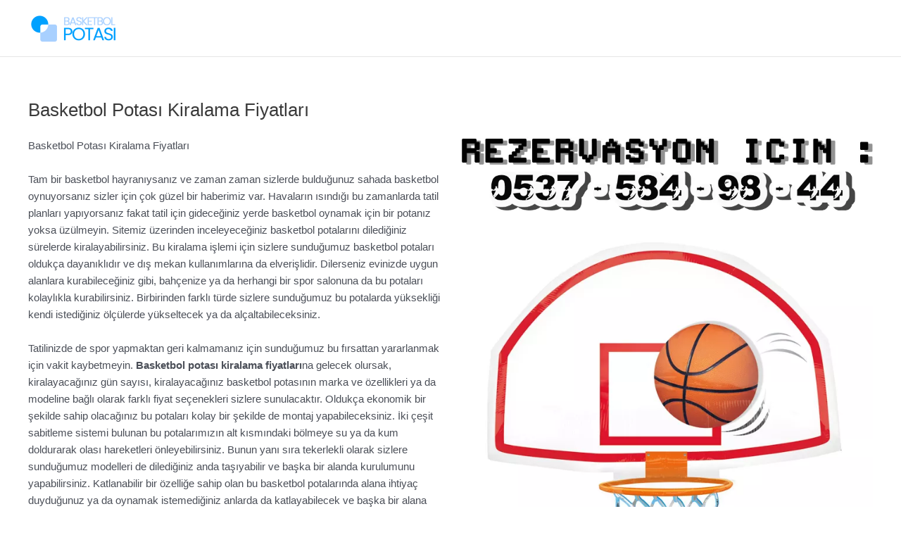

--- FILE ---
content_type: text/html; charset=UTF-8
request_url: https://basketbolpotasikiralama.com/basketbol-potasi-kiralama-fiyatlari/
body_size: 9872
content:
<!DOCTYPE html><html lang="tr"><head><meta charset="UTF-8"><link data-optimized="2" rel="stylesheet" href="https://basketbolpotasikiralama.com/wp-content/litespeed/css/b62dd9c8ac09ab78973fb5a3402b4170.css?ver=93767" /><meta name="viewport" content="width=device-width, initial-scale=1"><link rel="profile" href="https://gmpg.org/xfn/11"><meta name='robots' content='index, follow, max-image-preview:large, max-snippet:-1, max-video-preview:-1' /><title>Basketbol Potası Kiralama Fiyatları - Basketbol Potası 2025 İstanbul Fiyatları</title><link rel="canonical" href="https://basketbolpotasikiralama.com/basketbol-potasi-kiralama-fiyatlari/" /><meta property="og:locale" content="tr_TR" /><meta property="og:type" content="article" /><meta property="og:title" content="Basketbol Potası Kiralama Fiyatları - Basketbol Potası 2025 İstanbul Fiyatları" /><meta property="og:description" content="Basketbol Potası Kiralama FiyatlarıTam bir basketbol hayranıysanız ve zaman zaman sizlerde bulduğunuz sahada basketbol oynuyorsanız sizler için çok güzel bir haberimiz var. Havaların ısındığı bu zamanlarda tatil planları yapıyorsanız fakat tatil için gideceğiniz yerde basketbol oynamak için bir potanız yoksa üzülmeyin. Sitemiz üzerinden inceleyeceğiniz basketbol potalarını dilediğiniz sürelerde kiralayabilirsiniz. Bu kiralama işlemi için sizlere sunduğumuz [&hellip;]" /><meta property="og:url" content="https://basketbolpotasikiralama.com/basketbol-potasi-kiralama-fiyatlari/" /><meta property="og:site_name" content="Basketbol Potası 2025 İstanbul Fiyatları" /><meta property="article:modified_time" content="2016-07-28T21:49:48+00:00" /><meta property="og:image" content="https://basketbolpotasikiralama.com/wp-content/uploads/2016/06/cats-3.jpg" /><meta name="twitter:card" content="summary_large_image" /><meta name="twitter:label1" content="Tahmini okuma süresi" /><meta name="twitter:data1" content="1 dakika" /> <script type="application/ld+json" class="yoast-schema-graph">{"@context":"https://schema.org","@graph":[{"@type":"WebPage","@id":"https://basketbolpotasikiralama.com/basketbol-potasi-kiralama-fiyatlari/","url":"https://basketbolpotasikiralama.com/basketbol-potasi-kiralama-fiyatlari/","name":"Basketbol Potası Kiralama Fiyatları - Basketbol Potası 2025 İstanbul Fiyatları","isPartOf":{"@id":"https://basketbolpotasikiralama.com/#website"},"primaryImageOfPage":{"@id":"https://basketbolpotasikiralama.com/basketbol-potasi-kiralama-fiyatlari/#primaryimage"},"image":{"@id":"https://basketbolpotasikiralama.com/basketbol-potasi-kiralama-fiyatlari/#primaryimage"},"thumbnailUrl":"https://basketbolpotasikiralama.com/wp-content/uploads/2016/06/cats-3.jpg","datePublished":"2016-06-16T17:56:23+00:00","dateModified":"2016-07-28T21:49:48+00:00","breadcrumb":{"@id":"https://basketbolpotasikiralama.com/basketbol-potasi-kiralama-fiyatlari/#breadcrumb"},"inLanguage":"tr","potentialAction":[{"@type":"ReadAction","target":["https://basketbolpotasikiralama.com/basketbol-potasi-kiralama-fiyatlari/"]}]},{"@type":"ImageObject","inLanguage":"tr","@id":"https://basketbolpotasikiralama.com/basketbol-potasi-kiralama-fiyatlari/#primaryimage","url":"https://basketbolpotasikiralama.com/wp-content/uploads/2016/06/cats-3.jpg","contentUrl":"https://basketbolpotasikiralama.com/wp-content/uploads/2016/06/cats-3.jpg","width":870,"height":156},{"@type":"BreadcrumbList","@id":"https://basketbolpotasikiralama.com/basketbol-potasi-kiralama-fiyatlari/#breadcrumb","itemListElement":[{"@type":"ListItem","position":1,"name":"Anasayfa","item":"https://basketbolpotasikiralama.com/"},{"@type":"ListItem","position":2,"name":"Basketbol Potası Kiralama Fiyatları"}]},{"@type":"WebSite","@id":"https://basketbolpotasikiralama.com/#website","url":"https://basketbolpotasikiralama.com/","name":"Basketbol Potası 2025 İstanbul Fiyatları","description":"Basketbol Potası Kiralama","publisher":{"@id":"https://basketbolpotasikiralama.com/#organization"},"potentialAction":[{"@type":"SearchAction","target":{"@type":"EntryPoint","urlTemplate":"https://basketbolpotasikiralama.com/?s={search_term_string}"},"query-input":{"@type":"PropertyValueSpecification","valueRequired":true,"valueName":"search_term_string"}}],"inLanguage":"tr"},{"@type":"Organization","@id":"https://basketbolpotasikiralama.com/#organization","name":"Basketbol Potası 2025 İstanbul Fiyatları","url":"https://basketbolpotasikiralama.com/","logo":{"@type":"ImageObject","inLanguage":"tr","@id":"https://basketbolpotasikiralama.com/#/schema/logo/image/","url":"https://basketbolpotasikiralama.com/wp-content/uploads/2025/05/cropped-basketbol-potasi.png","contentUrl":"https://basketbolpotasikiralama.com/wp-content/uploads/2025/05/cropped-basketbol-potasi.png","width":743,"height":236,"caption":"Basketbol Potası 2025 İstanbul Fiyatları"},"image":{"@id":"https://basketbolpotasikiralama.com/#/schema/logo/image/"}}]}</script> <link rel="alternate" type="application/rss+xml" title="Basketbol Potası 2025 İstanbul Fiyatları &raquo; akışı" href="https://basketbolpotasikiralama.com/feed/" /><link rel="alternate" type="application/rss+xml" title="Basketbol Potası 2025 İstanbul Fiyatları &raquo; yorum akışı" href="https://basketbolpotasikiralama.com/comments/feed/" /><!--[if IE]> <script src="https://basketbolpotasikiralama.com/wp-content/themes/astra/assets/js/minified/flexibility.min.js" id="astra-flexibility-js"></script> <script id="astra-flexibility-js-after">flexibility(document.documentElement);</script> <![endif]--> <script src="https://basketbolpotasikiralama.com/wp-includes/js/jquery/jquery.min.js" id="jquery-core-js"></script> <link rel="https://api.w.org/" href="https://basketbolpotasikiralama.com/wp-json/" /><link rel="alternate" title="JSON" type="application/json" href="https://basketbolpotasikiralama.com/wp-json/wp/v2/pages/11" /><link rel="EditURI" type="application/rsd+xml" title="RSD" href="https://basketbolpotasikiralama.com/xmlrpc.php?rsd" /><meta name="generator" content="WordPress 6.8.3" /><meta name="generator" content="WooCommerce 9.8.3" /><link rel='shortlink' href='https://basketbolpotasikiralama.com/?p=11' /><link rel="alternate" title="oEmbed (JSON)" type="application/json+oembed" href="https://basketbolpotasikiralama.com/wp-json/oembed/1.0/embed?url=https%3A%2F%2Fbasketbolpotasikiralama.com%2Fbasketbol-potasi-kiralama-fiyatlari%2F" /><link rel="alternate" title="oEmbed (XML)" type="text/xml+oembed" href="https://basketbolpotasikiralama.com/wp-json/oembed/1.0/embed?url=https%3A%2F%2Fbasketbolpotasikiralama.com%2Fbasketbol-potasi-kiralama-fiyatlari%2F&#038;format=xml" />
<noscript><style>.woocommerce-product-gallery{ opacity: 1 !important; }</style></noscript><meta name="google-site-verification" content="ktR56_qESNcP8hce8XRYgpwDCxnF3RE0tkekqGZYdo8" /><link rel="icon" href="https://basketbolpotasikiralama.com/wp-content/uploads/2025/05/cropped-4449960-32x32.png" sizes="32x32" /><link rel="icon" href="https://basketbolpotasikiralama.com/wp-content/uploads/2025/05/cropped-4449960-192x192.png" sizes="192x192" /><link rel="apple-touch-icon" href="https://basketbolpotasikiralama.com/wp-content/uploads/2025/05/cropped-4449960-180x180.png" /><meta name="msapplication-TileImage" content="https://basketbolpotasikiralama.com/wp-content/uploads/2025/05/cropped-4449960-270x270.png" /></head><body itemtype='https://schema.org/WebPage' itemscope='itemscope' class="wp-singular page-template-default page page-id-11 wp-custom-logo wp-theme-astra theme-astra siteorigin-panels siteorigin-panels-before-js woocommerce-no-js ast-desktop ast-plain-container ast-no-sidebar astra-4.10.1 ast-single-post ast-inherit-site-logo-transparent ast-hfb-header ast-normal-title-enabled"><a
class="skip-link screen-reader-text"
href="#content"
title="İçeriğe atla">
İçeriğe atla</a><div
class="hfeed site" id="page"><header
class="site-header header-main-layout-1 ast-primary-menu-enabled ast-hide-custom-menu-mobile ast-builder-menu-toggle-icon ast-mobile-header-inline" id="masthead" itemtype="https://schema.org/WPHeader" itemscope="itemscope" itemid="#masthead"		><div id="ast-desktop-header" data-toggle-type="dropdown"><div class="ast-main-header-wrap main-header-bar-wrap "><div class="ast-primary-header-bar ast-primary-header main-header-bar site-header-focus-item" data-section="section-primary-header-builder"><div class="site-primary-header-wrap ast-builder-grid-row-container site-header-focus-item ast-container" data-section="section-primary-header-builder"><div class="ast-builder-grid-row ast-builder-grid-row-has-sides ast-builder-grid-row-no-center"><div class="site-header-primary-section-left site-header-section ast-flex site-header-section-left"><div class="ast-builder-layout-element ast-flex site-header-focus-item" data-section="title_tagline"><div
class="site-branding ast-site-identity" itemtype="https://schema.org/Organization" itemscope="itemscope"				>
<span class="site-logo-img"><a href="https://basketbolpotasikiralama.com/" class="custom-logo-link" rel="home"><img data-lazyloaded="1" src="[data-uri]" width="130" height="41" data-src="https://basketbolpotasikiralama.com/wp-content/uploads/2025/05/cropped-basketbol-potasi-130x41.png" class="custom-logo" alt="Basketbol Potası 2025 İstanbul Fiyatları" decoding="async" data-srcset="https://basketbolpotasikiralama.com/wp-content/uploads/2025/05/cropped-basketbol-potasi-130x41.png 130w, https://basketbolpotasikiralama.com/wp-content/uploads/2025/05/cropped-basketbol-potasi-300x95.png 300w, https://basketbolpotasikiralama.com/wp-content/uploads/2025/05/cropped-basketbol-potasi-600x191.png 600w, https://basketbolpotasikiralama.com/wp-content/uploads/2025/05/cropped-basketbol-potasi.png 743w" data-sizes="(max-width: 130px) 100vw, 130px" /></a></span></div></div></div><div class="site-header-primary-section-right site-header-section ast-flex ast-grid-right-section"><div class="ast-builder-menu-1 ast-builder-menu ast-flex ast-builder-menu-1-focus-item ast-builder-layout-element site-header-focus-item" data-section="section-hb-menu-1"><div class="ast-main-header-bar-alignment"><div class="main-header-bar-navigation"><nav class="site-navigation ast-flex-grow-1 navigation-accessibility site-header-focus-item" id="primary-site-navigation-desktop" aria-label="Site Navigation: Menu 1" itemtype="https://schema.org/SiteNavigationElement" itemscope="itemscope"><div class="main-navigation ast-inline-flex"><ul id="ast-hf-menu-1" class="main-header-menu ast-menu-shadow ast-nav-menu ast-flex  submenu-with-border stack-on-mobile"><li id="menu-item-17" class="menu-item menu-item-type-post_type menu-item-object-page menu-item-home menu-item-17"><a href="https://basketbolpotasikiralama.com/" class="menu-link">Ana Sayfa</a></li><li id="menu-item-19" class="menu-item menu-item-type-post_type menu-item-object-page current-menu-item page_item page-item-11 current_page_item menu-item-19"><a href="https://basketbolpotasikiralama.com/basketbol-potasi-kiralama-fiyatlari/" aria-current="page" class="menu-link">Basketbol Potası Kiralama Fiyatları</a></li><li id="menu-item-22" class="menu-item menu-item-type-post_type menu-item-object-page menu-item-22"><a href="https://basketbolpotasikiralama.com/istanbul-basketbol-potasi-kiralama/" class="menu-link">İstanbul Basketbol Potası Kiralama</a></li><li id="menu-item-23" class="menu-item menu-item-type-post_type menu-item-object-page menu-item-23"><a href="https://basketbolpotasikiralama.com/kiralik-basketbol-potasi/" class="menu-link">Kiralık Basketbol Potası</a></li><li id="menu-item-21" class="menu-item menu-item-type-post_type menu-item-object-page menu-item-21"><a href="https://basketbolpotasikiralama.com/iletisim/" class="menu-link">İletişim</a></li><li id="menu-item-1636" class="menu-item menu-item-type-custom menu-item-object-custom menu-item-1636"><a href="https://www.kirala360.com/basketbol-potasi-kiralama/" class="menu-link">Basketbol Potası Kiralama 2025</a></li></ul></div></nav></div></div></div></div></div></div></div></div></div><div id="ast-mobile-header" class="ast-mobile-header-wrap " data-type="dropdown"><div class="ast-main-header-wrap main-header-bar-wrap" ><div class="ast-primary-header-bar ast-primary-header main-header-bar site-primary-header-wrap site-header-focus-item ast-builder-grid-row-layout-default ast-builder-grid-row-tablet-layout-default ast-builder-grid-row-mobile-layout-default" data-section="section-primary-header-builder"><div class="ast-builder-grid-row ast-builder-grid-row-has-sides ast-builder-grid-row-no-center"><div class="site-header-primary-section-left site-header-section ast-flex site-header-section-left"><div class="ast-builder-layout-element ast-flex site-header-focus-item" data-section="title_tagline"><div
class="site-branding ast-site-identity" itemtype="https://schema.org/Organization" itemscope="itemscope"				>
<span class="site-logo-img"><a href="https://basketbolpotasikiralama.com/" class="custom-logo-link" rel="home"><img data-lazyloaded="1" src="[data-uri]" width="130" height="41" data-src="https://basketbolpotasikiralama.com/wp-content/uploads/2025/05/cropped-basketbol-potasi-130x41.png" class="custom-logo" alt="Basketbol Potası 2025 İstanbul Fiyatları" decoding="async" data-srcset="https://basketbolpotasikiralama.com/wp-content/uploads/2025/05/cropped-basketbol-potasi-130x41.png 130w, https://basketbolpotasikiralama.com/wp-content/uploads/2025/05/cropped-basketbol-potasi-300x95.png 300w, https://basketbolpotasikiralama.com/wp-content/uploads/2025/05/cropped-basketbol-potasi-600x191.png 600w, https://basketbolpotasikiralama.com/wp-content/uploads/2025/05/cropped-basketbol-potasi.png 743w" data-sizes="(max-width: 130px) 100vw, 130px" /></a></span></div></div></div><div class="site-header-primary-section-right site-header-section ast-flex ast-grid-right-section"><div class="ast-builder-layout-element ast-flex site-header-focus-item" data-section="section-header-mobile-trigger"><div class="ast-button-wrap">
<button type="button" class="menu-toggle main-header-menu-toggle ast-mobile-menu-trigger-minimal"   aria-expanded="false">
<span class="screen-reader-text">Main Menu</span>
<span class="mobile-menu-toggle-icon">
<span aria-hidden="true" class="ahfb-svg-iconset ast-inline-flex svg-baseline"><svg class='ast-mobile-svg ast-menu-svg' fill='currentColor' version='1.1' xmlns='http://www.w3.org/2000/svg' width='24' height='24' viewBox='0 0 24 24'><path d='M3 13h18c0.552 0 1-0.448 1-1s-0.448-1-1-1h-18c-0.552 0-1 0.448-1 1s0.448 1 1 1zM3 7h18c0.552 0 1-0.448 1-1s-0.448-1-1-1h-18c-0.552 0-1 0.448-1 1s0.448 1 1 1zM3 19h18c0.552 0 1-0.448 1-1s-0.448-1-1-1h-18c-0.552 0-1 0.448-1 1s0.448 1 1 1z'></path></svg></span><span aria-hidden="true" class="ahfb-svg-iconset ast-inline-flex svg-baseline"><svg class='ast-mobile-svg ast-close-svg' fill='currentColor' version='1.1' xmlns='http://www.w3.org/2000/svg' width='24' height='24' viewBox='0 0 24 24'><path d='M5.293 6.707l5.293 5.293-5.293 5.293c-0.391 0.391-0.391 1.024 0 1.414s1.024 0.391 1.414 0l5.293-5.293 5.293 5.293c0.391 0.391 1.024 0.391 1.414 0s0.391-1.024 0-1.414l-5.293-5.293 5.293-5.293c0.391-0.391 0.391-1.024 0-1.414s-1.024-0.391-1.414 0l-5.293 5.293-5.293-5.293c-0.391-0.391-1.024-0.391-1.414 0s-0.391 1.024 0 1.414z'></path></svg></span>					</span>
</button></div></div></div></div></div></div><div class="ast-mobile-header-content content-align-flex-start "><div class="ast-builder-menu-mobile ast-builder-menu ast-builder-menu-mobile-focus-item ast-builder-layout-element site-header-focus-item" data-section="section-header-mobile-menu"><div class="ast-main-header-bar-alignment"><div class="main-header-bar-navigation"><nav class="site-navigation ast-flex-grow-1 navigation-accessibility" id="ast-mobile-site-navigation" aria-label="Site dolaşımı" itemtype="https://schema.org/SiteNavigationElement" itemscope="itemscope"><div id="ast-hf-mobile-menu" class="main-navigation"><ul class="main-header-menu ast-nav-menu ast-flex  submenu-with-border astra-menu-animation-fade  stack-on-mobile"><li class="page_item page-item-4 menu-item"><a href="https://basketbolpotasikiralama.com/" class="menu-link"></a></li><li class="page_item page-item-11 current-menu-item menu-item current-menu-item"><a href="https://basketbolpotasikiralama.com/basketbol-potasi-kiralama-fiyatlari/" class="menu-link">Basketbol Potası Kiralama Fiyatları</a></li><li class="page_item page-item-71 menu-item"><a href="https://basketbolpotasikiralama.com/hesabim/" class="menu-link">Hesabım</a></li><li class="page_item page-item-15 menu-item"><a href="https://basketbolpotasikiralama.com/iletisim/" class="menu-link">İletişim</a></li><li class="page_item page-item-13 menu-item"><a href="https://basketbolpotasikiralama.com/istanbul-basketbol-potasi-kiralama/" class="menu-link">İstanbul Basketbol Potası Kiralama</a></li><li class="page_item page-item-9 menu-item"><a href="https://basketbolpotasikiralama.com/kiralik-basketbol-potasi/" class="menu-link">Kiralık Basketbol Potası</a></li><li class="page_item page-item-68 menu-item"><a href="https://basketbolpotasikiralama.com/magaza/" class="menu-link">Mağaza</a></li><li class="page_item page-item-70 menu-item"><a href="https://basketbolpotasikiralama.com/odeme/" class="menu-link">Ödeme</a></li><li class="page_item page-item-69 menu-item"><a href="https://basketbolpotasikiralama.com/sepet/" class="menu-link">Sepet</a></li></ul></div></nav></div></div></div></div></div></header><div id="content" class="site-content"><div class="ast-container"><div id="primary" class="content-area primary"><main id="main" class="site-main"><article
class="post-11 page type-page status-publish ast-article-single" id="post-11" itemtype="https://schema.org/CreativeWork" itemscope="itemscope"><header class="entry-header "><h1 class="entry-title" itemprop="headline">Basketbol Potası Kiralama Fiyatları</h1></header><div class="entry-content clear"
itemprop="text"><div id="pl-11"  class="panel-layout" ><div id="pg-11-0"  class="panel-grid panel-no-style" ><div id="pgc-11-0-0"  class="panel-grid-cell" ><div id="panel-11-0-0-0" class="so-panel widget widget_sow-editor panel-first-child panel-last-child" data-index="0" ><div
class="so-widget-sow-editor so-widget-sow-editor-base"
><div class="siteorigin-widget-tinymce textwidget"><p>Basketbol Potası Kiralama Fiyatları</p><p>Tam bir basketbol hayranıysanız ve zaman zaman sizlerde bulduğunuz sahada basketbol oynuyorsanız sizler için çok güzel bir haberimiz var. Havaların ısındığı bu zamanlarda tatil planları yapıyorsanız fakat tatil için gideceğiniz yerde basketbol oynamak için bir potanız yoksa üzülmeyin. Sitemiz üzerinden inceleyeceğiniz basketbol potalarını dilediğiniz sürelerde kiralayabilirsiniz. Bu kiralama işlemi için sizlere sunduğumuz basketbol potaları oldukça dayanıklıdır ve dış mekan kullanımlarına da elverişlidir. Dilerseniz evinizde uygun alanlara kurabileceğiniz gibi, bahçenize ya da herhangi bir spor salonuna da bu potaları kolaylıkla kurabilirsiniz. Birbirinden farklı türde sizlere sunduğumuz bu potalarda yüksekliği kendi istediğiniz ölçülerde yükseltecek ya da alçaltabileceksiniz.</p><p>Tatilinizde de spor yapmaktan geri kalmamanız için sunduğumuz bu fırsattan yararlanmak için vakit kaybetmeyin. <b>Basketbol potası kiralama fiyatları</b>na gelecek olursak, kiralayacağınız gün sayısı, kiralayacağınız basketbol potasının marka ve özellikleri ya da modeline bağlı olarak farklı fiyat seçenekleri sizlere sunulacaktır. Oldukça ekonomik bir şekilde sahip olacağınız bu potaları kolay bir şekilde de montaj yapabileceksiniz. İki çeşit sabitleme sistemi bulunan bu potalarımızın alt kısmındaki bölmeye su ya da kum doldurarak olası hareketleri önleyebilirsiniz. Bunun yanı sıra tekerlekli olarak sizlere sunduğumuz modelleri de dilediğiniz anda taşıyabilir ve başka bir alanda kurulumunu yapabilirsiniz. Katlanabilir bir özelliğe sahip olan bu basketbol potalarında alana ihtiyaç duyduğunuz ya da oynamak istemediğiniz anlarda da katlayabilecek ve başka bir alana kaldırabileceksiniz.</p></div></div></div></div><div id="pgc-11-0-1"  class="panel-grid-cell" ><div id="panel-11-0-1-0" class="so-panel widget widget_sow-image panel-first-child" data-index="1" ><div
class="so-widget-sow-image so-widget-sow-image-default-8b5b6f678277-11"
><div class="sow-image-container">
<a href="https://basketbolpotasikiralama.com/basketbol-potasi-kiralama-fiyatlari/"
>
<img data-lazyloaded="1" src="[data-uri]" fetchpriority="high" decoding="async" data-src="https://basketbolpotasikiralama.com/wp-content/uploads/2016/06/cats-3.jpg" width="870" height="156" data-srcset="https://basketbolpotasikiralama.com/wp-content/uploads/2016/06/cats-3.jpg 870w, https://basketbolpotasikiralama.com/wp-content/uploads/2016/06/cats-3-600x108.jpg 600w, https://basketbolpotasikiralama.com/wp-content/uploads/2016/06/cats-3-300x54.jpg 300w, https://basketbolpotasikiralama.com/wp-content/uploads/2016/06/cats-3-768x138.jpg 768w" data-sizes="(max-width: 870px) 100vw, 870px" title="cats" alt="" 		class="so-widget-image"/>
</a></div></div></div><div id="panel-11-0-1-1" class="so-panel widget widget_sow-image panel-last-child" data-index="2" ><div
class="so-widget-sow-image so-widget-sow-image-default-dbf295114b96-11"
><div class="sow-image-container">
<a href="https://basketbolpotasikiralama.com/basketbol-potasi-kiralama-fiyatlari/"
>
<img data-lazyloaded="1" src="[data-uri]" decoding="async" data-src="https://basketbolpotasikiralama.com/wp-content/uploads/2016/06/basketball-hoop-and-ball-wallpaper-i13.jpg" width="700" height="629" data-srcset="https://basketbolpotasikiralama.com/wp-content/uploads/2016/06/basketball-hoop-and-ball-wallpaper-i13.jpg 700w, https://basketbolpotasikiralama.com/wp-content/uploads/2016/06/basketball-hoop-and-ball-wallpaper-i13-600x539.jpg 600w, https://basketbolpotasikiralama.com/wp-content/uploads/2016/06/basketball-hoop-and-ball-wallpaper-i13-300x270.jpg 300w" data-sizes="(max-width: 700px) 100vw, 700px" alt="" 		class="so-widget-image"/>
</a></div></div></div></div></div></div></div></article></main></div></div></div><footer
class="site-footer" id="colophon" itemtype="https://schema.org/WPFooter" itemscope="itemscope" itemid="#colophon"><div class="site-below-footer-wrap ast-builder-grid-row-container site-footer-focus-item ast-builder-grid-row-full ast-builder-grid-row-tablet-full ast-builder-grid-row-mobile-full ast-footer-row-stack ast-footer-row-tablet-stack ast-footer-row-mobile-stack" data-section="section-below-footer-builder"><div class="ast-builder-grid-row-container-inner"><div class="ast-builder-footer-grid-columns site-below-footer-inner-wrap ast-builder-grid-row"><div class="site-footer-below-section-1 site-footer-section site-footer-section-1"><div class="ast-builder-layout-element ast-flex site-footer-focus-item ast-footer-copyright" data-section="section-footer-builder"><div class="ast-footer-copyright"><p>Copyright &copy; 2025 Basketbol Potası 2025 İstanbul Fiyatları | Powered by <a href="https://wpastra.com" rel="nofollow noopener" target="_blank">Astra WordPress Teması</a></p></div></div></div></div></div></div></footer></div> <script type="speculationrules">{"prefetch":[{"source":"document","where":{"and":[{"href_matches":"\/*"},{"not":{"href_matches":["\/wp-*.php","\/wp-admin\/*","\/wp-content\/uploads\/*","\/wp-content\/*","\/wp-content\/plugins\/*","\/wp-content\/themes\/astra\/*","\/*\\?(.+)"]}},{"not":{"selector_matches":"a[rel~=\"nofollow\"]"}},{"not":{"selector_matches":".no-prefetch, .no-prefetch a"}}]},"eagerness":"conservative"}]}</script> <div class="easystickybuttons-container" ><a href="tel:+905375849844"
class="easystickybuttons-button"
style="flex-direction: row-reverse; padding: 10px; color: #ffffff ;background-color: #0000ff"><div class="easystickybuttons-content" style="display:">
<i class="fas fa-phone" aria-hidden="true"> </i></div><div class="easystickybuttons-content">
Hemen Ara</div>
</a><a href="https://wa.me/+905375849844"
class="easystickybuttons-button"
style="flex-direction: row; padding: 10px; color: #ffffff ;background-color: #25d366"><div class="easystickybuttons-content" style="display:">
<i class="fab fa-whatsapp" aria-hidden="true"> </i></div><div class="easystickybuttons-content">
WhatsApp</div>
</a></div><div class="footalan"><div class="foot1"><ul><li><a href="https://kiralago.com/">Kiralago Online Kiralama</a></li><li><a href="https://armutminder.web.tr">Armut Minder Online Kiralama</a></li><li><a href="https://kubbelicadir.name.tr">Kubbeli Çadır Kiralama</a></li><li><a href="http://piramitsobakiralamak.com.tr">Piramit Soba Kiralama</a></li><li><a href="https://semsiyekiralama.com.tr">Şemsiye Kiralama Servisi</a></li><li><a href="https://palmiyesobakiralamak.com.tr">Palmiye Soba Kiralama Fiyatları</a></li><li><a href="http://armutminder.kiralama.xyz">Online Armut Minder Kiralama</a></li><li><a href="https://devsemsiye.name.tr">Dev Şemsiye Kiralama Fiyatları</a></li></ul></div><div class="foot2"><ul><li><a href="https://www.kirala360.com/">Kirala 360</a></li><li><a href="https://sismeoyunparkikiralama.web.tr">Şişme Oyun Parkı Kiralama</a></li><li><a href="https://kiraliksismeoyunparki.org">Şişme Oyun Parkı Kiralama</a></li><li><a href="https://kiraliksemsiye.com.tr">Kiralık Şemsiye</a></li><li><a href="https://sismeoyunparkikiralama.com.tr">Kiralık Şişme Oyun Parkı</a></li><li><a href="https://isiticikiralamak.com.tr">Isıtıcı Kiralama Fiyatları</a></li><li><a href="https://minderkiralamak.com.tr">Minder Kiralama Fiyatları</a></li><li><a href="https://armutkoltukkiralama.com.tr">Armut Koltuk Kiralama Servisi</a></li></ul></div><div class="foot3"><ul><li><a href="https://osmanlimacunu.info">Online Osmanlı Macunu Kiralama</a></li><li><a href="https://kirmizihali.kiralama.xyz">Kırmızı Halı Kiralama</a></li><li><a href="https://barmasasikiralama.com.tr">Uygun Fiyatlı Bar Masası Kiralama</a></li><li><a href="https://devsemsiye.name.tr">Kiralık Dev Şemsiye</a></li><li><a href="https://mantarsoba.info.tr">Uygun Fiyatlı Mantar Soba Kiralama</a></li><li><a href="https://sismeoyunalani.net">Şişme Oyun Alanı Kiralama</a></li><li><a href="https://patlamismisir.biz">Etkinlikler İçin Patlamış Mısır Kiralama</a></li><li><a href="https://pamuksekerarabasikiralama.com.tr">Pamuk Şeker Arabası Kiralama Servisi</a></li></ul></div><div class="foot4"><ul><li><a href="https://sunnettahti.name.tr">Uygun Fiyatlı Sünnet Tahtı Kiralama</a></li><li><a href="https://pirincbariyerkiralama.com">Pirinç Bariyer Kiralama Servisi</a></li><li><a href="https://mehtertakimikiralama.net">Törenler İçin Mehter Takımı Kiralama</a></li><li><a href="https://gazebo.kiralama.xyz">Uygun Fiyatlı Gazebo Kiralama</a></li><li><a href="https://semsiyekiralama.com.tr">Kiralık Şemsiye</a></li><li><a href="https://oturmagrubukiralama.com.tr">Online Oturma Grubu Kiralama</a></li><li><a href="https://bistromasakiralama.info">Kiralık Bistro Masa</a></li><li><a href="https://koltuk.name.tr">Koltuk Kiralama</a></li></ul></div></div> <script data-no-optimize="1">!function(t,e){"object"==typeof exports&&"undefined"!=typeof module?module.exports=e():"function"==typeof define&&define.amd?define(e):(t="undefined"!=typeof globalThis?globalThis:t||self).LazyLoad=e()}(this,function(){"use strict";function e(){return(e=Object.assign||function(t){for(var e=1;e<arguments.length;e++){var n,a=arguments[e];for(n in a)Object.prototype.hasOwnProperty.call(a,n)&&(t[n]=a[n])}return t}).apply(this,arguments)}function i(t){return e({},it,t)}function o(t,e){var n,a="LazyLoad::Initialized",i=new t(e);try{n=new CustomEvent(a,{detail:{instance:i}})}catch(t){(n=document.createEvent("CustomEvent")).initCustomEvent(a,!1,!1,{instance:i})}window.dispatchEvent(n)}function l(t,e){return t.getAttribute(gt+e)}function c(t){return l(t,bt)}function s(t,e){return function(t,e,n){e=gt+e;null!==n?t.setAttribute(e,n):t.removeAttribute(e)}(t,bt,e)}function r(t){return s(t,null),0}function u(t){return null===c(t)}function d(t){return c(t)===vt}function f(t,e,n,a){t&&(void 0===a?void 0===n?t(e):t(e,n):t(e,n,a))}function _(t,e){nt?t.classList.add(e):t.className+=(t.className?" ":"")+e}function v(t,e){nt?t.classList.remove(e):t.className=t.className.replace(new RegExp("(^|\\s+)"+e+"(\\s+|$)")," ").replace(/^\s+/,"").replace(/\s+$/,"")}function g(t){return t.llTempImage}function b(t,e){!e||(e=e._observer)&&e.unobserve(t)}function p(t,e){t&&(t.loadingCount+=e)}function h(t,e){t&&(t.toLoadCount=e)}function n(t){for(var e,n=[],a=0;e=t.children[a];a+=1)"SOURCE"===e.tagName&&n.push(e);return n}function m(t,e){(t=t.parentNode)&&"PICTURE"===t.tagName&&n(t).forEach(e)}function a(t,e){n(t).forEach(e)}function E(t){return!!t[st]}function I(t){return t[st]}function y(t){return delete t[st]}function A(e,t){var n;E(e)||(n={},t.forEach(function(t){n[t]=e.getAttribute(t)}),e[st]=n)}function k(a,t){var i;E(a)&&(i=I(a),t.forEach(function(t){var e,n;e=a,(t=i[n=t])?e.setAttribute(n,t):e.removeAttribute(n)}))}function L(t,e,n){_(t,e.class_loading),s(t,ut),n&&(p(n,1),f(e.callback_loading,t,n))}function w(t,e,n){n&&t.setAttribute(e,n)}function x(t,e){w(t,ct,l(t,e.data_sizes)),w(t,rt,l(t,e.data_srcset)),w(t,ot,l(t,e.data_src))}function O(t,e,n){var a=l(t,e.data_bg_multi),i=l(t,e.data_bg_multi_hidpi);(a=at&&i?i:a)&&(t.style.backgroundImage=a,n=n,_(t=t,(e=e).class_applied),s(t,ft),n&&(e.unobserve_completed&&b(t,e),f(e.callback_applied,t,n)))}function N(t,e){!e||0<e.loadingCount||0<e.toLoadCount||f(t.callback_finish,e)}function C(t,e,n){t.addEventListener(e,n),t.llEvLisnrs[e]=n}function M(t){return!!t.llEvLisnrs}function z(t){if(M(t)){var e,n,a=t.llEvLisnrs;for(e in a){var i=a[e];n=e,i=i,t.removeEventListener(n,i)}delete t.llEvLisnrs}}function R(t,e,n){var a;delete t.llTempImage,p(n,-1),(a=n)&&--a.toLoadCount,v(t,e.class_loading),e.unobserve_completed&&b(t,n)}function T(o,r,c){var l=g(o)||o;M(l)||function(t,e,n){M(t)||(t.llEvLisnrs={});var a="VIDEO"===t.tagName?"loadeddata":"load";C(t,a,e),C(t,"error",n)}(l,function(t){var e,n,a,i;n=r,a=c,i=d(e=o),R(e,n,a),_(e,n.class_loaded),s(e,dt),f(n.callback_loaded,e,a),i||N(n,a),z(l)},function(t){var e,n,a,i;n=r,a=c,i=d(e=o),R(e,n,a),_(e,n.class_error),s(e,_t),f(n.callback_error,e,a),i||N(n,a),z(l)})}function G(t,e,n){var a,i,o,r,c;t.llTempImage=document.createElement("IMG"),T(t,e,n),E(c=t)||(c[st]={backgroundImage:c.style.backgroundImage}),o=n,r=l(a=t,(i=e).data_bg),c=l(a,i.data_bg_hidpi),(r=at&&c?c:r)&&(a.style.backgroundImage='url("'.concat(r,'")'),g(a).setAttribute(ot,r),L(a,i,o)),O(t,e,n)}function D(t,e,n){var a;T(t,e,n),a=e,e=n,(t=It[(n=t).tagName])&&(t(n,a),L(n,a,e))}function V(t,e,n){var a;a=t,(-1<yt.indexOf(a.tagName)?D:G)(t,e,n)}function F(t,e,n){var a;t.setAttribute("loading","lazy"),T(t,e,n),a=e,(e=It[(n=t).tagName])&&e(n,a),s(t,vt)}function j(t){t.removeAttribute(ot),t.removeAttribute(rt),t.removeAttribute(ct)}function P(t){m(t,function(t){k(t,Et)}),k(t,Et)}function S(t){var e;(e=At[t.tagName])?e(t):E(e=t)&&(t=I(e),e.style.backgroundImage=t.backgroundImage)}function U(t,e){var n;S(t),n=e,u(e=t)||d(e)||(v(e,n.class_entered),v(e,n.class_exited),v(e,n.class_applied),v(e,n.class_loading),v(e,n.class_loaded),v(e,n.class_error)),r(t),y(t)}function $(t,e,n,a){var i;n.cancel_on_exit&&(c(t)!==ut||"IMG"===t.tagName&&(z(t),m(i=t,function(t){j(t)}),j(i),P(t),v(t,n.class_loading),p(a,-1),r(t),f(n.callback_cancel,t,e,a)))}function q(t,e,n,a){var i,o,r=(o=t,0<=pt.indexOf(c(o)));s(t,"entered"),_(t,n.class_entered),v(t,n.class_exited),i=t,o=a,n.unobserve_entered&&b(i,o),f(n.callback_enter,t,e,a),r||V(t,n,a)}function H(t){return t.use_native&&"loading"in HTMLImageElement.prototype}function B(t,i,o){t.forEach(function(t){return(a=t).isIntersecting||0<a.intersectionRatio?q(t.target,t,i,o):(e=t.target,n=t,a=i,t=o,void(u(e)||(_(e,a.class_exited),$(e,n,a,t),f(a.callback_exit,e,n,t))));var e,n,a})}function J(e,n){var t;et&&!H(e)&&(n._observer=new IntersectionObserver(function(t){B(t,e,n)},{root:(t=e).container===document?null:t.container,rootMargin:t.thresholds||t.threshold+"px"}))}function K(t){return Array.prototype.slice.call(t)}function Q(t){return t.container.querySelectorAll(t.elements_selector)}function W(t){return c(t)===_t}function X(t,e){return e=t||Q(e),K(e).filter(u)}function Y(e,t){var n;(n=Q(e),K(n).filter(W)).forEach(function(t){v(t,e.class_error),r(t)}),t.update()}function t(t,e){var n,a,t=i(t);this._settings=t,this.loadingCount=0,J(t,this),n=t,a=this,Z&&window.addEventListener("online",function(){Y(n,a)}),this.update(e)}var Z="undefined"!=typeof window,tt=Z&&!("onscroll"in window)||"undefined"!=typeof navigator&&/(gle|ing|ro)bot|crawl|spider/i.test(navigator.userAgent),et=Z&&"IntersectionObserver"in window,nt=Z&&"classList"in document.createElement("p"),at=Z&&1<window.devicePixelRatio,it={elements_selector:".lazy",container:tt||Z?document:null,threshold:300,thresholds:null,data_src:"src",data_srcset:"srcset",data_sizes:"sizes",data_bg:"bg",data_bg_hidpi:"bg-hidpi",data_bg_multi:"bg-multi",data_bg_multi_hidpi:"bg-multi-hidpi",data_poster:"poster",class_applied:"applied",class_loading:"litespeed-loading",class_loaded:"litespeed-loaded",class_error:"error",class_entered:"entered",class_exited:"exited",unobserve_completed:!0,unobserve_entered:!1,cancel_on_exit:!0,callback_enter:null,callback_exit:null,callback_applied:null,callback_loading:null,callback_loaded:null,callback_error:null,callback_finish:null,callback_cancel:null,use_native:!1},ot="src",rt="srcset",ct="sizes",lt="poster",st="llOriginalAttrs",ut="loading",dt="loaded",ft="applied",_t="error",vt="native",gt="data-",bt="ll-status",pt=[ut,dt,ft,_t],ht=[ot],mt=[ot,lt],Et=[ot,rt,ct],It={IMG:function(t,e){m(t,function(t){A(t,Et),x(t,e)}),A(t,Et),x(t,e)},IFRAME:function(t,e){A(t,ht),w(t,ot,l(t,e.data_src))},VIDEO:function(t,e){a(t,function(t){A(t,ht),w(t,ot,l(t,e.data_src))}),A(t,mt),w(t,lt,l(t,e.data_poster)),w(t,ot,l(t,e.data_src)),t.load()}},yt=["IMG","IFRAME","VIDEO"],At={IMG:P,IFRAME:function(t){k(t,ht)},VIDEO:function(t){a(t,function(t){k(t,ht)}),k(t,mt),t.load()}},kt=["IMG","IFRAME","VIDEO"];return t.prototype={update:function(t){var e,n,a,i=this._settings,o=X(t,i);{if(h(this,o.length),!tt&&et)return H(i)?(e=i,n=this,o.forEach(function(t){-1!==kt.indexOf(t.tagName)&&F(t,e,n)}),void h(n,0)):(t=this._observer,i=o,t.disconnect(),a=t,void i.forEach(function(t){a.observe(t)}));this.loadAll(o)}},destroy:function(){this._observer&&this._observer.disconnect(),Q(this._settings).forEach(function(t){y(t)}),delete this._observer,delete this._settings,delete this.loadingCount,delete this.toLoadCount},loadAll:function(t){var e=this,n=this._settings;X(t,n).forEach(function(t){b(t,e),V(t,n,e)})},restoreAll:function(){var e=this._settings;Q(e).forEach(function(t){U(t,e)})}},t.load=function(t,e){e=i(e);V(t,e)},t.resetStatus=function(t){r(t)},Z&&function(t,e){if(e)if(e.length)for(var n,a=0;n=e[a];a+=1)o(t,n);else o(t,e)}(t,window.lazyLoadOptions),t});!function(e,t){"use strict";function a(){t.body.classList.add("litespeed_lazyloaded")}function n(){console.log("[LiteSpeed] Start Lazy Load Images"),d=new LazyLoad({elements_selector:"[data-lazyloaded]",callback_finish:a}),o=function(){d.update()},e.MutationObserver&&new MutationObserver(o).observe(t.documentElement,{childList:!0,subtree:!0,attributes:!0})}var d,o;e.addEventListener?e.addEventListener("load",n,!1):e.attachEvent("onload",n)}(window,document);</script><script data-optimized="1" src="https://basketbolpotasikiralama.com/wp-content/litespeed/js/a2f175aeb3ff463cbc9676a6b86ea817.js?ver=93767" defer></script></body></html>
<!-- Page optimized by LiteSpeed Cache @2025-10-31 18:11:29 -->

<!-- Page cached by LiteSpeed Cache 7.1 on 2025-10-31 18:11:29 -->